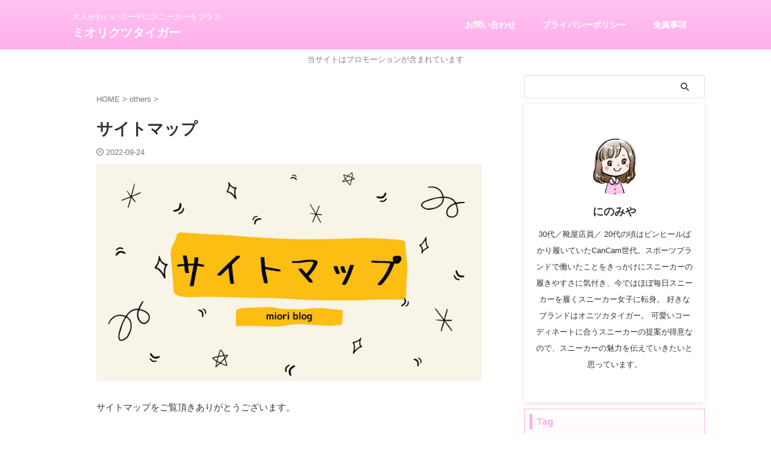

--- FILE ---
content_type: text/html; charset=UTF-8
request_url: https://miori92.com/sitemap/
body_size: 20555
content:

<!DOCTYPE html>
<!--[if lt IE 7]>
<html class="ie6" dir="ltr" lang="ja" prefix="og: https://ogp.me/ns#"> <![endif]-->
<!--[if IE 7]>
<html class="i7" dir="ltr" lang="ja" prefix="og: https://ogp.me/ns#"> <![endif]-->
<!--[if IE 8]>
<html class="ie" dir="ltr" lang="ja" prefix="og: https://ogp.me/ns#"> <![endif]-->
<!--[if gt IE 8]><!-->
<html dir="ltr" lang="ja" prefix="og: https://ogp.me/ns#" class="s-navi-search-overlay  toc-style-default">
	<!--<![endif]-->
	<head prefix="og: http://ogp.me/ns# fb: http://ogp.me/ns/fb# article: http://ogp.me/ns/article#">
		
	<!-- Global site tag (gtag.js) - Google Analytics -->
	<script async src="https://www.googletagmanager.com/gtag/js?id=UA-290637952"></script>
	<script>
	  window.dataLayer = window.dataLayer || [];
	  function gtag(){dataLayer.push(arguments);}
	  gtag('js', new Date());

	  gtag('config', 'UA-290637952');
	</script>
			<meta charset="UTF-8" >
		<meta name="viewport" content="width=device-width,initial-scale=1.0,user-scalable=no,viewport-fit=cover">
		<meta name="format-detection" content="telephone=no" >
		<meta name="referrer" content="no-referrer-when-downgrade"/>

		
		<link rel="alternate" type="application/rss+xml" title="ミオリクツタイガー RSS Feed" href="https://miori92.com/feed/" />
		<link rel="pingback" href="https://miori92.com/xmlrpc.php" >
		<!--[if lt IE 9]>
		<script src="https://miori92.com/wp-content/themes/affinger/js/html5shiv.js"></script>
		<![endif]-->
					<style>img:is([sizes="auto" i], [sizes^="auto," i]) { contain-intrinsic-size: 3000px 1500px }</style>
	
		<!-- All in One SEO 4.8.5 - aioseo.com -->
	<meta name="description" content="サイトマップをご覧頂きありがとうございます。 はじめに ミオリクツタイガー（https://mi" />
	<meta name="robots" content="max-image-preview:large" />
	<meta name="author" content="にのみや"/>
	<link rel="canonical" href="https://miori92.com/sitemap/" />
	<meta name="generator" content="All in One SEO (AIOSEO) 4.8.5" />

		<!-- Global site tag (gtag.js) - Google Analytics -->
<script async src="https://www.googletagmanager.com/gtag/js?id=G-FBQDYPQ2PE"></script>
<script>
 window.dataLayer = window.dataLayer || [];
 function gtag(){dataLayer.push(arguments);}
 gtag('js', new Date());

 gtag('config', 'G-FBQDYPQ2PE');
</script>
		<meta property="og:locale" content="ja_JP" />
		<meta property="og:site_name" content="ミオリクツタイガー - 大人かわいいコーデにスニーカーをプラス" />
		<meta property="og:type" content="article" />
		<meta property="og:title" content="サイトマップ - ミオリクツタイガー" />
		<meta property="og:description" content="サイトマップをご覧頂きありがとうございます。 はじめに ミオリクツタイガー（https://mi" />
		<meta property="og:url" content="https://miori92.com/sitemap/" />
		<meta property="article:published_time" content="2022-09-23T15:00:49+00:00" />
		<meta property="article:modified_time" content="2022-09-24T14:13:38+00:00" />
		<meta name="twitter:card" content="summary" />
		<meta name="twitter:title" content="サイトマップ - ミオリクツタイガー" />
		<meta name="twitter:description" content="サイトマップをご覧頂きありがとうございます。 はじめに ミオリクツタイガー（https://mi" />
		<meta name="twitter:creator" content="@miori_92" />
		<script type="application/ld+json" class="aioseo-schema">
			{"@context":"https:\/\/schema.org","@graph":[{"@type":"BlogPosting","@id":"https:\/\/miori92.com\/sitemap\/#blogposting","name":"\u30b5\u30a4\u30c8\u30de\u30c3\u30d7 - \u30df\u30aa\u30ea\u30af\u30c4\u30bf\u30a4\u30ac\u30fc","headline":"\u30b5\u30a4\u30c8\u30de\u30c3\u30d7","author":{"@id":"https:\/\/miori92.com\/author\/miori\/#author"},"publisher":{"@id":"https:\/\/miori92.com\/#person"},"image":{"@type":"ImageObject","url":"https:\/\/miori92.com\/wp-content\/uploads\/2022\/09\/\u30b5\u30a4\u30c8\u30de\u30c3\u30d7.jpg","width":1920,"height":1080,"caption":"\u30b5\u30a4\u30c8\u30de\u30c3\u30d7"},"datePublished":"2022-09-24T00:00:49+09:00","dateModified":"2022-09-24T23:13:38+09:00","inLanguage":"ja","mainEntityOfPage":{"@id":"https:\/\/miori92.com\/sitemap\/#webpage"},"isPartOf":{"@id":"https:\/\/miori92.com\/sitemap\/#webpage"},"articleSection":"others"},{"@type":"BreadcrumbList","@id":"https:\/\/miori92.com\/sitemap\/#breadcrumblist","itemListElement":[{"@type":"ListItem","@id":"https:\/\/miori92.com#listItem","position":1,"name":"\u30db\u30fc\u30e0","item":"https:\/\/miori92.com","nextItem":{"@type":"ListItem","@id":"https:\/\/miori92.com\/category\/others\/#listItem","name":"others"}},{"@type":"ListItem","@id":"https:\/\/miori92.com\/category\/others\/#listItem","position":2,"name":"others","item":"https:\/\/miori92.com\/category\/others\/","nextItem":{"@type":"ListItem","@id":"https:\/\/miori92.com\/sitemap\/#listItem","name":"\u30b5\u30a4\u30c8\u30de\u30c3\u30d7"},"previousItem":{"@type":"ListItem","@id":"https:\/\/miori92.com#listItem","name":"\u30db\u30fc\u30e0"}},{"@type":"ListItem","@id":"https:\/\/miori92.com\/sitemap\/#listItem","position":3,"name":"\u30b5\u30a4\u30c8\u30de\u30c3\u30d7","previousItem":{"@type":"ListItem","@id":"https:\/\/miori92.com\/category\/others\/#listItem","name":"others"}}]},{"@type":"Person","@id":"https:\/\/miori92.com\/#person","name":"\u306b\u306e\u307f\u3084","image":{"@type":"ImageObject","@id":"https:\/\/miori92.com\/sitemap\/#personImage","url":"https:\/\/secure.gravatar.com\/avatar\/6cde382f9fff84e3e4643f70319b883f9a15068c80faaefe5046fdde84890f5c?s=96&d=blank&r=g","width":96,"height":96,"caption":"\u306b\u306e\u307f\u3084"},"sameAs":["https:\/\/twitter.com\/miori_92"]},{"@type":"Person","@id":"https:\/\/miori92.com\/author\/miori\/#author","url":"https:\/\/miori92.com\/author\/miori\/","name":"\u306b\u306e\u307f\u3084","image":{"@type":"ImageObject","@id":"https:\/\/miori92.com\/sitemap\/#authorImage","url":"https:\/\/secure.gravatar.com\/avatar\/6cde382f9fff84e3e4643f70319b883f9a15068c80faaefe5046fdde84890f5c?s=96&d=blank&r=g","width":96,"height":96,"caption":"\u306b\u306e\u307f\u3084"},"sameAs":["https:\/\/twitter.com\/miori_92"]},{"@type":"WebPage","@id":"https:\/\/miori92.com\/sitemap\/#webpage","url":"https:\/\/miori92.com\/sitemap\/","name":"\u30b5\u30a4\u30c8\u30de\u30c3\u30d7 - \u30df\u30aa\u30ea\u30af\u30c4\u30bf\u30a4\u30ac\u30fc","description":"\u30b5\u30a4\u30c8\u30de\u30c3\u30d7\u3092\u3054\u89a7\u9802\u304d\u3042\u308a\u304c\u3068\u3046\u3054\u3056\u3044\u307e\u3059\u3002 \u306f\u3058\u3081\u306b \u30df\u30aa\u30ea\u30af\u30c4\u30bf\u30a4\u30ac\u30fc\uff08https:\/\/mi","inLanguage":"ja","isPartOf":{"@id":"https:\/\/miori92.com\/#website"},"breadcrumb":{"@id":"https:\/\/miori92.com\/sitemap\/#breadcrumblist"},"author":{"@id":"https:\/\/miori92.com\/author\/miori\/#author"},"creator":{"@id":"https:\/\/miori92.com\/author\/miori\/#author"},"image":{"@type":"ImageObject","url":"https:\/\/miori92.com\/wp-content\/uploads\/2022\/09\/\u30b5\u30a4\u30c8\u30de\u30c3\u30d7.jpg","@id":"https:\/\/miori92.com\/sitemap\/#mainImage","width":1920,"height":1080,"caption":"\u30b5\u30a4\u30c8\u30de\u30c3\u30d7"},"primaryImageOfPage":{"@id":"https:\/\/miori92.com\/sitemap\/#mainImage"},"datePublished":"2022-09-24T00:00:49+09:00","dateModified":"2022-09-24T23:13:38+09:00"},{"@type":"WebSite","@id":"https:\/\/miori92.com\/#website","url":"https:\/\/miori92.com\/","name":"miori blog","description":"\u5927\u4eba\u304b\u308f\u3044\u3044\u30b3\u30fc\u30c7\u306b\u30b9\u30cb\u30fc\u30ab\u30fc\u3092\u30d7\u30e9\u30b9","inLanguage":"ja","publisher":{"@id":"https:\/\/miori92.com\/#person"}}]}
		</script>
		<!-- All in One SEO -->

<title>サイトマップ - ミオリクツタイガー</title>
<link rel='dns-prefetch' href='//ajax.googleapis.com' />
<script type="text/javascript">
/* <![CDATA[ */
window._wpemojiSettings = {"baseUrl":"https:\/\/s.w.org\/images\/core\/emoji\/16.0.1\/72x72\/","ext":".png","svgUrl":"https:\/\/s.w.org\/images\/core\/emoji\/16.0.1\/svg\/","svgExt":".svg","source":{"concatemoji":"https:\/\/miori92.com\/wp-includes\/js\/wp-emoji-release.min.js?ver=6.8.2"}};
/*! This file is auto-generated */
!function(s,n){var o,i,e;function c(e){try{var t={supportTests:e,timestamp:(new Date).valueOf()};sessionStorage.setItem(o,JSON.stringify(t))}catch(e){}}function p(e,t,n){e.clearRect(0,0,e.canvas.width,e.canvas.height),e.fillText(t,0,0);var t=new Uint32Array(e.getImageData(0,0,e.canvas.width,e.canvas.height).data),a=(e.clearRect(0,0,e.canvas.width,e.canvas.height),e.fillText(n,0,0),new Uint32Array(e.getImageData(0,0,e.canvas.width,e.canvas.height).data));return t.every(function(e,t){return e===a[t]})}function u(e,t){e.clearRect(0,0,e.canvas.width,e.canvas.height),e.fillText(t,0,0);for(var n=e.getImageData(16,16,1,1),a=0;a<n.data.length;a++)if(0!==n.data[a])return!1;return!0}function f(e,t,n,a){switch(t){case"flag":return n(e,"\ud83c\udff3\ufe0f\u200d\u26a7\ufe0f","\ud83c\udff3\ufe0f\u200b\u26a7\ufe0f")?!1:!n(e,"\ud83c\udde8\ud83c\uddf6","\ud83c\udde8\u200b\ud83c\uddf6")&&!n(e,"\ud83c\udff4\udb40\udc67\udb40\udc62\udb40\udc65\udb40\udc6e\udb40\udc67\udb40\udc7f","\ud83c\udff4\u200b\udb40\udc67\u200b\udb40\udc62\u200b\udb40\udc65\u200b\udb40\udc6e\u200b\udb40\udc67\u200b\udb40\udc7f");case"emoji":return!a(e,"\ud83e\udedf")}return!1}function g(e,t,n,a){var r="undefined"!=typeof WorkerGlobalScope&&self instanceof WorkerGlobalScope?new OffscreenCanvas(300,150):s.createElement("canvas"),o=r.getContext("2d",{willReadFrequently:!0}),i=(o.textBaseline="top",o.font="600 32px Arial",{});return e.forEach(function(e){i[e]=t(o,e,n,a)}),i}function t(e){var t=s.createElement("script");t.src=e,t.defer=!0,s.head.appendChild(t)}"undefined"!=typeof Promise&&(o="wpEmojiSettingsSupports",i=["flag","emoji"],n.supports={everything:!0,everythingExceptFlag:!0},e=new Promise(function(e){s.addEventListener("DOMContentLoaded",e,{once:!0})}),new Promise(function(t){var n=function(){try{var e=JSON.parse(sessionStorage.getItem(o));if("object"==typeof e&&"number"==typeof e.timestamp&&(new Date).valueOf()<e.timestamp+604800&&"object"==typeof e.supportTests)return e.supportTests}catch(e){}return null}();if(!n){if("undefined"!=typeof Worker&&"undefined"!=typeof OffscreenCanvas&&"undefined"!=typeof URL&&URL.createObjectURL&&"undefined"!=typeof Blob)try{var e="postMessage("+g.toString()+"("+[JSON.stringify(i),f.toString(),p.toString(),u.toString()].join(",")+"));",a=new Blob([e],{type:"text/javascript"}),r=new Worker(URL.createObjectURL(a),{name:"wpTestEmojiSupports"});return void(r.onmessage=function(e){c(n=e.data),r.terminate(),t(n)})}catch(e){}c(n=g(i,f,p,u))}t(n)}).then(function(e){for(var t in e)n.supports[t]=e[t],n.supports.everything=n.supports.everything&&n.supports[t],"flag"!==t&&(n.supports.everythingExceptFlag=n.supports.everythingExceptFlag&&n.supports[t]);n.supports.everythingExceptFlag=n.supports.everythingExceptFlag&&!n.supports.flag,n.DOMReady=!1,n.readyCallback=function(){n.DOMReady=!0}}).then(function(){return e}).then(function(){var e;n.supports.everything||(n.readyCallback(),(e=n.source||{}).concatemoji?t(e.concatemoji):e.wpemoji&&e.twemoji&&(t(e.twemoji),t(e.wpemoji)))}))}((window,document),window._wpemojiSettings);
/* ]]> */
</script>
<style id='wp-emoji-styles-inline-css' type='text/css'>

	img.wp-smiley, img.emoji {
		display: inline !important;
		border: none !important;
		box-shadow: none !important;
		height: 1em !important;
		width: 1em !important;
		margin: 0 0.07em !important;
		vertical-align: -0.1em !important;
		background: none !important;
		padding: 0 !important;
	}
</style>
<link rel='stylesheet' id='wp-block-library-css' href='https://miori92.com/wp-includes/css/dist/block-library/style.min.css?ver=6.8.2' type='text/css' media='all' />
<style id='classic-theme-styles-inline-css' type='text/css'>
/*! This file is auto-generated */
.wp-block-button__link{color:#fff;background-color:#32373c;border-radius:9999px;box-shadow:none;text-decoration:none;padding:calc(.667em + 2px) calc(1.333em + 2px);font-size:1.125em}.wp-block-file__button{background:#32373c;color:#fff;text-decoration:none}
</style>
<style id='global-styles-inline-css' type='text/css'>
:root{--wp--preset--aspect-ratio--square: 1;--wp--preset--aspect-ratio--4-3: 4/3;--wp--preset--aspect-ratio--3-4: 3/4;--wp--preset--aspect-ratio--3-2: 3/2;--wp--preset--aspect-ratio--2-3: 2/3;--wp--preset--aspect-ratio--16-9: 16/9;--wp--preset--aspect-ratio--9-16: 9/16;--wp--preset--color--black: #000000;--wp--preset--color--cyan-bluish-gray: #abb8c3;--wp--preset--color--white: #ffffff;--wp--preset--color--pale-pink: #f78da7;--wp--preset--color--vivid-red: #cf2e2e;--wp--preset--color--luminous-vivid-orange: #ff6900;--wp--preset--color--luminous-vivid-amber: #fcb900;--wp--preset--color--light-green-cyan: #eefaff;--wp--preset--color--vivid-green-cyan: #00d084;--wp--preset--color--pale-cyan-blue: #8ed1fc;--wp--preset--color--vivid-cyan-blue: #0693e3;--wp--preset--color--vivid-purple: #9b51e0;--wp--preset--color--soft-red: #e92f3d;--wp--preset--color--light-grayish-red: #fdf0f2;--wp--preset--color--vivid-yellow: #ffc107;--wp--preset--color--very-pale-yellow: #fffde7;--wp--preset--color--very-light-gray: #fafafa;--wp--preset--color--very-dark-gray: #313131;--wp--preset--color--original-color-a: #4ecbfc;--wp--preset--color--original-color-b: #c7eefc;--wp--preset--color--original-color-c: #ff82b9;--wp--preset--color--original-color-d: #fff8fb;--wp--preset--gradient--vivid-cyan-blue-to-vivid-purple: linear-gradient(135deg,rgba(6,147,227,1) 0%,rgb(155,81,224) 100%);--wp--preset--gradient--light-green-cyan-to-vivid-green-cyan: linear-gradient(135deg,rgb(122,220,180) 0%,rgb(0,208,130) 100%);--wp--preset--gradient--luminous-vivid-amber-to-luminous-vivid-orange: linear-gradient(135deg,rgba(252,185,0,1) 0%,rgba(255,105,0,1) 100%);--wp--preset--gradient--luminous-vivid-orange-to-vivid-red: linear-gradient(135deg,rgba(255,105,0,1) 0%,rgb(207,46,46) 100%);--wp--preset--gradient--very-light-gray-to-cyan-bluish-gray: linear-gradient(135deg,rgb(238,238,238) 0%,rgb(169,184,195) 100%);--wp--preset--gradient--cool-to-warm-spectrum: linear-gradient(135deg,rgb(74,234,220) 0%,rgb(151,120,209) 20%,rgb(207,42,186) 40%,rgb(238,44,130) 60%,rgb(251,105,98) 80%,rgb(254,248,76) 100%);--wp--preset--gradient--blush-light-purple: linear-gradient(135deg,rgb(255,206,236) 0%,rgb(152,150,240) 100%);--wp--preset--gradient--blush-bordeaux: linear-gradient(135deg,rgb(254,205,165) 0%,rgb(254,45,45) 50%,rgb(107,0,62) 100%);--wp--preset--gradient--luminous-dusk: linear-gradient(135deg,rgb(255,203,112) 0%,rgb(199,81,192) 50%,rgb(65,88,208) 100%);--wp--preset--gradient--pale-ocean: linear-gradient(135deg,rgb(255,245,203) 0%,rgb(182,227,212) 50%,rgb(51,167,181) 100%);--wp--preset--gradient--electric-grass: linear-gradient(135deg,rgb(202,248,128) 0%,rgb(113,206,126) 100%);--wp--preset--gradient--midnight: linear-gradient(135deg,rgb(2,3,129) 0%,rgb(40,116,252) 100%);--wp--preset--font-size--small: .8em;--wp--preset--font-size--medium: 20px;--wp--preset--font-size--large: 1.5em;--wp--preset--font-size--x-large: 42px;--wp--preset--font-size--st-regular: 1em;--wp--preset--font-size--huge: 3em;--wp--preset--spacing--20: 0.44rem;--wp--preset--spacing--30: 0.67rem;--wp--preset--spacing--40: 1rem;--wp--preset--spacing--50: 1.5rem;--wp--preset--spacing--60: 2.25rem;--wp--preset--spacing--70: 3.38rem;--wp--preset--spacing--80: 5.06rem;--wp--preset--shadow--natural: 6px 6px 9px rgba(0, 0, 0, 0.2);--wp--preset--shadow--deep: 12px 12px 50px rgba(0, 0, 0, 0.4);--wp--preset--shadow--sharp: 6px 6px 0px rgba(0, 0, 0, 0.2);--wp--preset--shadow--outlined: 6px 6px 0px -3px rgba(255, 255, 255, 1), 6px 6px rgba(0, 0, 0, 1);--wp--preset--shadow--crisp: 6px 6px 0px rgba(0, 0, 0, 1);}:where(.is-layout-flex){gap: 0.5em;}:where(.is-layout-grid){gap: 0.5em;}body .is-layout-flex{display: flex;}.is-layout-flex{flex-wrap: wrap;align-items: center;}.is-layout-flex > :is(*, div){margin: 0;}body .is-layout-grid{display: grid;}.is-layout-grid > :is(*, div){margin: 0;}:where(.wp-block-columns.is-layout-flex){gap: 2em;}:where(.wp-block-columns.is-layout-grid){gap: 2em;}:where(.wp-block-post-template.is-layout-flex){gap: 1.25em;}:where(.wp-block-post-template.is-layout-grid){gap: 1.25em;}.has-black-color{color: var(--wp--preset--color--black) !important;}.has-cyan-bluish-gray-color{color: var(--wp--preset--color--cyan-bluish-gray) !important;}.has-white-color{color: var(--wp--preset--color--white) !important;}.has-pale-pink-color{color: var(--wp--preset--color--pale-pink) !important;}.has-vivid-red-color{color: var(--wp--preset--color--vivid-red) !important;}.has-luminous-vivid-orange-color{color: var(--wp--preset--color--luminous-vivid-orange) !important;}.has-luminous-vivid-amber-color{color: var(--wp--preset--color--luminous-vivid-amber) !important;}.has-light-green-cyan-color{color: var(--wp--preset--color--light-green-cyan) !important;}.has-vivid-green-cyan-color{color: var(--wp--preset--color--vivid-green-cyan) !important;}.has-pale-cyan-blue-color{color: var(--wp--preset--color--pale-cyan-blue) !important;}.has-vivid-cyan-blue-color{color: var(--wp--preset--color--vivid-cyan-blue) !important;}.has-vivid-purple-color{color: var(--wp--preset--color--vivid-purple) !important;}.has-black-background-color{background-color: var(--wp--preset--color--black) !important;}.has-cyan-bluish-gray-background-color{background-color: var(--wp--preset--color--cyan-bluish-gray) !important;}.has-white-background-color{background-color: var(--wp--preset--color--white) !important;}.has-pale-pink-background-color{background-color: var(--wp--preset--color--pale-pink) !important;}.has-vivid-red-background-color{background-color: var(--wp--preset--color--vivid-red) !important;}.has-luminous-vivid-orange-background-color{background-color: var(--wp--preset--color--luminous-vivid-orange) !important;}.has-luminous-vivid-amber-background-color{background-color: var(--wp--preset--color--luminous-vivid-amber) !important;}.has-light-green-cyan-background-color{background-color: var(--wp--preset--color--light-green-cyan) !important;}.has-vivid-green-cyan-background-color{background-color: var(--wp--preset--color--vivid-green-cyan) !important;}.has-pale-cyan-blue-background-color{background-color: var(--wp--preset--color--pale-cyan-blue) !important;}.has-vivid-cyan-blue-background-color{background-color: var(--wp--preset--color--vivid-cyan-blue) !important;}.has-vivid-purple-background-color{background-color: var(--wp--preset--color--vivid-purple) !important;}.has-black-border-color{border-color: var(--wp--preset--color--black) !important;}.has-cyan-bluish-gray-border-color{border-color: var(--wp--preset--color--cyan-bluish-gray) !important;}.has-white-border-color{border-color: var(--wp--preset--color--white) !important;}.has-pale-pink-border-color{border-color: var(--wp--preset--color--pale-pink) !important;}.has-vivid-red-border-color{border-color: var(--wp--preset--color--vivid-red) !important;}.has-luminous-vivid-orange-border-color{border-color: var(--wp--preset--color--luminous-vivid-orange) !important;}.has-luminous-vivid-amber-border-color{border-color: var(--wp--preset--color--luminous-vivid-amber) !important;}.has-light-green-cyan-border-color{border-color: var(--wp--preset--color--light-green-cyan) !important;}.has-vivid-green-cyan-border-color{border-color: var(--wp--preset--color--vivid-green-cyan) !important;}.has-pale-cyan-blue-border-color{border-color: var(--wp--preset--color--pale-cyan-blue) !important;}.has-vivid-cyan-blue-border-color{border-color: var(--wp--preset--color--vivid-cyan-blue) !important;}.has-vivid-purple-border-color{border-color: var(--wp--preset--color--vivid-purple) !important;}.has-vivid-cyan-blue-to-vivid-purple-gradient-background{background: var(--wp--preset--gradient--vivid-cyan-blue-to-vivid-purple) !important;}.has-light-green-cyan-to-vivid-green-cyan-gradient-background{background: var(--wp--preset--gradient--light-green-cyan-to-vivid-green-cyan) !important;}.has-luminous-vivid-amber-to-luminous-vivid-orange-gradient-background{background: var(--wp--preset--gradient--luminous-vivid-amber-to-luminous-vivid-orange) !important;}.has-luminous-vivid-orange-to-vivid-red-gradient-background{background: var(--wp--preset--gradient--luminous-vivid-orange-to-vivid-red) !important;}.has-very-light-gray-to-cyan-bluish-gray-gradient-background{background: var(--wp--preset--gradient--very-light-gray-to-cyan-bluish-gray) !important;}.has-cool-to-warm-spectrum-gradient-background{background: var(--wp--preset--gradient--cool-to-warm-spectrum) !important;}.has-blush-light-purple-gradient-background{background: var(--wp--preset--gradient--blush-light-purple) !important;}.has-blush-bordeaux-gradient-background{background: var(--wp--preset--gradient--blush-bordeaux) !important;}.has-luminous-dusk-gradient-background{background: var(--wp--preset--gradient--luminous-dusk) !important;}.has-pale-ocean-gradient-background{background: var(--wp--preset--gradient--pale-ocean) !important;}.has-electric-grass-gradient-background{background: var(--wp--preset--gradient--electric-grass) !important;}.has-midnight-gradient-background{background: var(--wp--preset--gradient--midnight) !important;}.has-small-font-size{font-size: var(--wp--preset--font-size--small) !important;}.has-medium-font-size{font-size: var(--wp--preset--font-size--medium) !important;}.has-large-font-size{font-size: var(--wp--preset--font-size--large) !important;}.has-x-large-font-size{font-size: var(--wp--preset--font-size--x-large) !important;}
:where(.wp-block-post-template.is-layout-flex){gap: 1.25em;}:where(.wp-block-post-template.is-layout-grid){gap: 1.25em;}
:where(.wp-block-columns.is-layout-flex){gap: 2em;}:where(.wp-block-columns.is-layout-grid){gap: 2em;}
:root :where(.wp-block-pullquote){font-size: 1.5em;line-height: 1.6;}
</style>
<link rel='stylesheet' id='contact-form-7-css' href='https://miori92.com/wp-content/plugins/contact-form-7/includes/css/styles.css?ver=6.1.1' type='text/css' media='all' />
<link rel='stylesheet' id='normalize-css' href='https://miori92.com/wp-content/themes/affinger/css/normalize.css?ver=1.5.9' type='text/css' media='all' />
<link rel='stylesheet' id='st_svg-css' href='https://miori92.com/wp-content/themes/affinger/st_svg/style.css?ver=6.8.2' type='text/css' media='all' />
<link rel='stylesheet' id='slick-css' href='https://miori92.com/wp-content/themes/affinger/vendor/slick/slick.css?ver=1.8.0' type='text/css' media='all' />
<link rel='stylesheet' id='slick-theme-css' href='https://miori92.com/wp-content/themes/affinger/vendor/slick/slick-theme.css?ver=1.8.0' type='text/css' media='all' />
<link rel='stylesheet' id='fonts-googleapis-custom-css' href='https://fonts.googleapis.com/css2?family=Lexend%3Awght%40700&#038;ver=6.8.2#038;display=swap' type='text/css' media='all' />
<link rel='stylesheet' id='style-css' href='https://miori92.com/wp-content/themes/affinger/style.css?ver=6.8.2' type='text/css' media='all' />
<link rel='stylesheet' id='single-css' href='https://miori92.com/wp-content/themes/affinger/st-rankcss.php' type='text/css' media='all' />
<link rel='stylesheet' id='st-themecss-css' href='https://miori92.com/wp-content/themes/affinger/st-themecss-loader.php?ver=6.8.2' type='text/css' media='all' />
<script type="text/javascript" src="//ajax.googleapis.com/ajax/libs/jquery/1.11.3/jquery.min.js?ver=1.11.3" id="jquery-js"></script>
<link rel="https://api.w.org/" href="https://miori92.com/wp-json/" /><link rel="alternate" title="JSON" type="application/json" href="https://miori92.com/wp-json/wp/v2/posts/158" /><link rel='shortlink' href='https://miori92.com/?p=158' />
<link rel="alternate" title="oEmbed (JSON)" type="application/json+oembed" href="https://miori92.com/wp-json/oembed/1.0/embed?url=https%3A%2F%2Fmiori92.com%2Fsitemap%2F" />
<link rel="alternate" title="oEmbed (XML)" type="text/xml+oembed" href="https://miori92.com/wp-json/oembed/1.0/embed?url=https%3A%2F%2Fmiori92.com%2Fsitemap%2F&#038;format=xml" />
<meta name="robots" content="index, follow" />
<meta name="thumbnail" content="https://miori92.com/wp-content/uploads/2022/09/サイトマップ.jpg">
<meta name="google-site-verification" content="RfYPJDsKJgr1wHlKpnBnhoD-AT-tOqjf0pIhfDIwixA" />
<link rel="canonical" href="https://miori92.com/sitemap/" />
<link rel="icon" href="https://miori92.com/wp-content/uploads/2023/05/cropped-ファビコン-32x32.png" sizes="32x32" />
<link rel="icon" href="https://miori92.com/wp-content/uploads/2023/05/cropped-ファビコン-192x192.png" sizes="192x192" />
<link rel="apple-touch-icon" href="https://miori92.com/wp-content/uploads/2023/05/cropped-ファビコン-180x180.png" />
<meta name="msapplication-TileImage" content="https://miori92.com/wp-content/uploads/2023/05/cropped-ファビコン-270x270.png" />
		
<!-- OGP -->

<meta property="og:type" content="article">
<meta property="og:title" content="サイトマップ">
<meta property="og:url" content="https://miori92.com/sitemap/">
<meta property="og:description" content="サイトマップをご覧頂きありがとうございます。 &nbsp; はじめに ミオリクツタイガー（https://miori92.com/）は、スニーカーが大好きな、にのみやが運営するサイトです。 最近は女性">
<meta property="og:site_name" content="ミオリクツタイガー">
<meta property="og:image" content="https://miori92.com/wp-content/uploads/2022/09/サイトマップ.jpg">


	<meta property="article:published_time" content="2022-09-24T00:00:49+09:00" />
		<meta property="article:author" content="にのみや" />

<!-- /OGP -->
			
			<script>
			(function (window, document, $, undefined) {
				'use strict';

				function transparentize(selector) {
					var scrollTop = $(window).scrollTop();
					var windowHeight = $(window).height();

					$(selector).each(function () {
						var $img = $(this);
						var imgTop = $img.offset().top;

						if (imgTop >= scrollTop + windowHeight) {
							$img.css("opacity", "0");
						}
					});
				}

				function fadeIn(selector) {
					var scrollTop = $(window).scrollTop();
					var windowHeight = $(window).height();

					$(selector).each(function () {
						var $img = $(this);
						var imgTop = $img.offset().top;

						if (scrollTop > imgTop - windowHeight + 100) {
							$img.animate({
								"opacity": "1"
							}, 1000);
						}
					});
				}

				$(function () {
					var timer;
					var selector = 'img';
					var onEvent = fadeIn.bind(null, selector);

					transparentize(selector);

					$(window).on('orientationchange resize', function () {
						if (timer) {
							clearTimeout(timer);
						}

						timer = setTimeout(onEvent, 100);
					});

					$(window).scroll(onEvent);
				});
			}(window, window.document, jQuery));
		</script>
	


<script>
	(function (window, document, $, undefined) {
		'use strict';

		var SlideBox = (function () {
			/**
			 * @param $element
			 *
			 * @constructor
			 */
			function SlideBox($element) {
				this._$element = $element;
			}

			SlideBox.prototype.$content = function () {
				return this._$element.find('[data-st-slidebox-content]');
			};

			SlideBox.prototype.$toggle = function () {
				return this._$element.find('[data-st-slidebox-toggle]');
			};

			SlideBox.prototype.$icon = function () {
				return this._$element.find('[data-st-slidebox-icon]');
			};

			SlideBox.prototype.$text = function () {
				return this._$element.find('[data-st-slidebox-text]');
			};

			SlideBox.prototype.is_expanded = function () {
				return !!(this._$element.filter('[data-st-slidebox-expanded="true"]').length);
			};

			SlideBox.prototype.expand = function () {
				var self = this;

				this.$content().slideDown()
					.promise()
					.then(function () {
						var $icon = self.$icon();
						var $text = self.$text();

						$icon.removeClass($icon.attr('data-st-slidebox-icon-collapsed'))
							.addClass($icon.attr('data-st-slidebox-icon-expanded'))

						$text.text($text.attr('data-st-slidebox-text-expanded'))

						self._$element.removeClass('is-collapsed')
							.addClass('is-expanded');

						self._$element.attr('data-st-slidebox-expanded', 'true');
					});
			};

			SlideBox.prototype.collapse = function () {
				var self = this;

				this.$content().slideUp()
					.promise()
					.then(function () {
						var $icon = self.$icon();
						var $text = self.$text();

						$icon.removeClass($icon.attr('data-st-slidebox-icon-expanded'))
							.addClass($icon.attr('data-st-slidebox-icon-collapsed'))

						$text.text($text.attr('data-st-slidebox-text-collapsed'))

						self._$element.removeClass('is-expanded')
							.addClass('is-collapsed');

						self._$element.attr('data-st-slidebox-expanded', 'false');
					});
			};

			SlideBox.prototype.toggle = function () {
				if (this.is_expanded()) {
					this.collapse();
				} else {
					this.expand();
				}
			};

			SlideBox.prototype.add_event_listeners = function () {
				var self = this;

				this.$toggle().on('click', function (event) {
					self.toggle();
				});
			};

			SlideBox.prototype.initialize = function () {
				this.add_event_listeners();
			};

			return SlideBox;
		}());

		function on_ready() {
			var slideBoxes = [];

			$('[data-st-slidebox]').each(function () {
				var $element = $(this);
				var slideBox = new SlideBox($element);

				slideBoxes.push(slideBox);

				slideBox.initialize();
			});

			return slideBoxes;
		}

		$(on_ready);
	}(window, window.document, jQuery));
</script>

	<script>
		(function (window, document, $, undefined) {
			'use strict';

			$(function(){
			$('.post h2:not([class^="is-style-st-heading-custom-"]):not([class*=" is-style-st-heading-custom-"]):not(.st-css-no2) , .h2modoki').wrapInner('<span class="st-dash-design"></span>');
			})
		}(window, window.document, jQuery));
	</script>

<script>
	(function (window, document, $, undefined) {
		'use strict';

		$(function(){
			/* 第一階層のみの目次にクラスを挿入 */
			$("#toc_container:not(:has(ul ul))").addClass("only-toc");
			/* アコーディオンメニュー内のカテゴリーにクラス追加 */
			$(".st-ac-box ul:has(.cat-item)").each(function(){
				$(this).addClass("st-ac-cat");
			});
		});
	}(window, window.document, jQuery));
</script>

<script>
	(function (window, document, $, undefined) {
		'use strict';

		$(function(){
									$('.st-star').parent('.rankh4').css('padding-bottom','5px'); // スターがある場合のランキング見出し調整
		});
	}(window, window.document, jQuery));
</script>



	<script>
		(function (window, document, $, undefined) {
			'use strict';

			$(function() {
				$('.is-style-st-paragraph-kaiwa').wrapInner('<span class="st-paragraph-kaiwa-text">');
			});
		}(window, window.document, jQuery));
	</script>

	<script>
		(function (window, document, $, undefined) {
			'use strict';

			$(function() {
				$('.is-style-st-paragraph-kaiwa-b').wrapInner('<span class="st-paragraph-kaiwa-text">');
			});
		}(window, window.document, jQuery));
	</script>

<script>
	/* Gutenbergスタイルを調整 */
	(function (window, document, $, undefined) {
		'use strict';

		$(function() {
			$( '[class^="is-style-st-paragraph-"],[class*=" is-style-st-paragraph-"]' ).wrapInner( '<span class="st-noflex"></span>' );
		});
	}(window, window.document, jQuery));
</script>




			</head>
	<body class="wp-singular post-template-default single single-post postid-158 single-format-standard wp-theme-affinger single-cat-1 not-front-page" >				<div id="st-ami">
				<div id="wrapper" class="" ontouchstart="">
				<div id="wrapper-in">

					

<header id="">
	<div id="header-full">
		<div id="headbox-bg">
			<div id="headbox">

					<nav id="s-navi" class="pcnone" data-st-nav data-st-nav-type="normal">
		<dl class="acordion is-active" data-st-nav-primary>
			<dt class="trigger">
				<p class="acordion_button"><span class="op op-menu"><i class="st-fa st-svg-menu_thin"></i></span></p>

									<p class="acordion_button acordion_button_search"><span class="op op-search"><i class="st-fa st-svg-search_s op-search-close_thin"></i></span></p>
				
									<div id="st-mobile-logo"></div>
				
				<!-- 追加メニュー -->
				
				<!-- 追加メニュー2 -->
				
			</dt>

			<dd class="acordion_tree">
				<div class="acordion_tree_content">

					
					<div class="menu"><ul>
<li class="page_item page-item-706"><a href="https://miori92.com/mail/"><span class="menu-item-label">お問い合わせ</span></a></li>
<li class="page_item page-item-321"><a href="https://miori92.com/privacypolicy/"><span class="menu-item-label">プライバシーポリシー</span></a></li>
<li class="page_item page-item-326"><a href="https://miori92.com/responsibility/"><span class="menu-item-label">免責事項</span></a></li>
</ul></div>

					<div class="clear"></div>

											<div class="st-ac-box st-ac-box-bottom">
							
		<div id="st_custom_html_widget-12" class="widget_text st-widgets-box ac-widgets-bottom widget_st_custom_html_widget">
		
		<div class="textwidget custom-html-widget">
			<a rel="nofollow" href="https://affinger-demo.com/skin0/sampleguide/#widgets" class="damywidgets"><div style="display:flex;justify-content:center;align-items:center;border:5px solid #ffd8e9;color:#ff9bc6;background:#fff8fb;font-weight:bold;width:100%;height:100px;padding:20px;box-sizing:border-box;text-align:center">スライドメニュー内下ウィジェット
	</div></a>		</div>

		</div>
								</div>
					
				</div>
			</dd>

							<dd class="acordion_search">
					<div class="acordion_search_content">
													<div id="search" class="search-custom-d">
	<form method="get" id="searchform" action="https://miori92.com/">
		<label class="hidden" for="s">
					</label>
		<input type="text" placeholder="" value="" name="s" id="s" />
		<input type="submit" value="&#xf002;" class="st-fa" id="searchsubmit" />
	</form>
</div>
<!-- /stinger -->
											</div>
				</dd>
					</dl>

					</nav>

									<div id="header-l">
						
						<div id="st-text-logo">
							
    
		
			<!-- キャプション -->
			
				          		 	 <p class="descr sitenametop">
           		     	大人かわいいコーデにスニーカーをプラス           			 </p>
				
			
			<!-- ロゴ又はブログ名 -->
			          		  <p class="sitename"><a href="https://miori92.com/">
              		                  		    ミオリクツタイガー               		           		  </a></p>
        				<!-- ロゴ又はブログ名ここまで -->

		
	
						</div>
					</div><!-- /#header-l -->
				
				<div id="header-r" class="smanone">
						
	<div class="footermenust st-menu-side"><ul>
<li class="page_item page-item-706"><a href="https://miori92.com/mail/">お問い合わせ</a></li>
<li class="page_item page-item-321"><a href="https://miori92.com/privacypolicy/">プライバシーポリシー</a></li>
<li class="page_item page-item-326"><a href="https://miori92.com/responsibility/">免責事項</a></li>
</ul></div>
				</div><!-- /#header-r -->

			</div><!-- /#headbox -->
		</div><!-- /#headbox-bg clearfix -->

		
					<div id="st-header-top-widgets-box">
				<div class="st-content-width">
					
		<div id="st_custom_html_widget-8" class="widget_text top-content widget_st_custom_html_widget">
		
		<div class="textwidget custom-html-widget">
			<font size=2><font color=gray>当サイトはプロモーションが含まれています</font></font>		</div>

		</div>
						</div>
			</div>
		
					<div id="st-mobile-link-design">
					
	<div class="footermenust st-menu-side"><ul>
<li class="page_item page-item-706"><a href="https://miori92.com/mail/">お問い合わせ</a></li>
<li class="page_item page-item-321"><a href="https://miori92.com/privacypolicy/">プライバシーポリシー</a></li>
<li class="page_item page-item-326"><a href="https://miori92.com/responsibility/">免責事項</a></li>
</ul></div>
			</div>
		
		
			

			<div id="gazou-wide">
												<div id="st-headerbox">
						<div id="st-header">
						</div>
					</div>
									</div>
		
	</div><!-- #header-full -->

	





</header>

					<div id="content-w">

						
						
	
			<div id="st-header-post-under-box" class="st-header-post-no-data "
		     style="">
			<div class="st-dark-cover">
							</div>
		</div>
	
<div id="content" class="clearfix">
	<div id="contentInner">
		<main>
			<article>
									<div id="post-158" class="st-post post-158 post type-post status-publish format-standard has-post-thumbnail hentry category-others">
				
					
					
					
					<!--ぱんくず -->
											<div
							id="breadcrumb">
							<ol itemscope itemtype="http://schema.org/BreadcrumbList">
								<li itemprop="itemListElement" itemscope itemtype="http://schema.org/ListItem">
									<a href="https://miori92.com" itemprop="item">
										<span itemprop="name">HOME</span>
									</a>
									&gt;
									<meta itemprop="position" content="1"/>
								</li>

								
																	<li itemprop="itemListElement" itemscope itemtype="http://schema.org/ListItem">
										<a href="https://miori92.com/category/others/" itemprop="item">
											<span
												itemprop="name">others</span>
										</a>
										&gt;
										<meta itemprop="position" content="2"/>
									</li>
																								</ol>

													</div>
										<!--/ ぱんくず -->

					<!--ループ開始 -->
															
																									<p class="st-catgroup">
																<a href="https://miori92.com/category/others/" title="View all posts in others" rel="category tag"><span class="catname st-catid1">others</span></a>							</p>
						
						<h1 class="entry-title">サイトマップ</h1>

						
	<div class="blogbox ">
		<p><span class="kdate">
								<i class="st-fa st-svg-clock-o"></i><time class="updated" datetime="2022-09-24T00:00:49+0900">2022-09-24</time>
						</span></p>
	</div>
					
					
					
					<div class="mainbox">
						<div id="nocopy" ><!-- コピー禁止エリアここから -->
																<div class=" st-eyecatch-under">

					<img width="1920" height="1080" src="https://miori92.com/wp-content/uploads/2022/09/サイトマップ.jpg" class="attachment-full size-full wp-post-image" alt="サイトマップ" decoding="async" fetchpriority="high" srcset="https://miori92.com/wp-content/uploads/2022/09/サイトマップ.jpg 1920w, https://miori92.com/wp-content/uploads/2022/09/サイトマップ-500x281.jpg 500w, https://miori92.com/wp-content/uploads/2022/09/サイトマップ-800x450.jpg 800w, https://miori92.com/wp-content/uploads/2022/09/サイトマップ-300x169.jpg 300w, https://miori92.com/wp-content/uploads/2022/09/サイトマップ-768x432.jpg 768w, https://miori92.com/wp-content/uploads/2022/09/サイトマップ-1536x864.jpg 1536w, https://miori92.com/wp-content/uploads/2022/09/サイトマップ-120x68.jpg 120w, https://miori92.com/wp-content/uploads/2022/09/サイトマップ-160x90.jpg 160w, https://miori92.com/wp-content/uploads/2022/09/サイトマップ-320x180.jpg 320w" sizes="(max-width: 1920px) 100vw, 1920px" />
		
	</div>
							
							
							
							<div class="entry-content">
								<p>サイトマップをご覧頂きありがとうございます。</p>
<p>&nbsp;</p>
<h2>はじめに</h2>
<p>ミオリクツタイガー（https://miori92.com/）は、<strong>スニーカーが大好きな、にのみやが運営するサイト</strong>です。</p>
<p>最近は女性もコーディネートしやすい可愛いスニーカーが多く販売されています。<br />
ワンピースやスカートにスニーカーを合わせるコーディネートが好きなので、その魅力を伝えたいと思い、サイトを立ち上げました。</p>
<p>微力ながらわたしの知識が皆様の役に立てばいいなと思い、全ての記事をにのみや本人が執筆しております。</p>
<p>&nbsp;</p>
<p><a href="https://miori92.com/privacypolicy/">プライバシーポリシー</a>　／　<a href="https://miori92.com/responsibility/">免責事項</a></p>
<p>当サイトはアフィリエイト広告が含まれています。</p>
<p>&nbsp;</p>
<p>&nbsp;</p>
<h2>わたしのこと</h2>
<p><span class="marker-under">にのみや（HN）</span></p>
<p><span class="marker-under">30代／靴屋店員</span></p>
<p>&nbsp;</p>
<p><strong>エビちゃん・もえちゃんに憧れたCanCam世代。</strong><br />
20代の頃はピンヒールがかっこいいと思い、毎日パンプスやブーツを履いていました。<br />
足が痛くても「オシャレは我慢」だと言い聞かせ、通勤もプライベートも毎日ピンヒール。</p>
<p>30歳のとき、知人の紹介によりスポーツブランドにてショップ店員として勤務開始。<br />
<span class="bold">2年間の勤務を経て、スニーカーによって用途や履き心地が違うことを知りました。<br />
</span>また、一日中立ちっぱなしでも足が痛くならず、スニーカーの魅力に気付いたのです。</p>
<p><strong>現在は別のスニーカーショップでフルタイム勤務、6年目。</strong><br />
<span class="bold">接客を楽しみながら、お客様にスニーカーの魅力を伝える毎日を送っています。<br />
</span>スニーカーに合うコーディネートの提案も得意です。</p>
<p><strong>今ではほとんど毎日スニーカーを履くスニーカー女子に転身。<br />
</strong>好きなブランドはオニツカタイガー。</p>
<ul>
<li>ワンピースなど可愛い洋服とコーディネートしやすいところが好き</li>
<li>一日歩いても足が痛くなりにくいところが好き</li>
<li>人とかぶりにくくおしゃれに見えて好き</li>
</ul>
<p>オニツカタイガーの靴を20足以上持っている、オニツカタイガーマニアです。</p>
<p>&nbsp;</p>
<p>スニーカーの知識を生かし、他のサイト様の記事を執筆・写真提供もしています。</p>
<p>&nbsp;</p>
<h2>商品提供について</h2>
<p>各企業様から商品の提供は受けておりません。<br />
にのみや本人が購入した商品を紹介しています。</p>
<p>商品の提供を受けて紹介する場合、その旨を記載いたします。</p>
<p>&nbsp;</p>
<p>&nbsp;</p>
<p>&nbsp;</p>
<p>令和7年9月18日更新</p>
<p>&nbsp;</p>
<p>&nbsp;</p>
							</div>
						</div><!-- コピー禁止エリアここまで -->

												
					<div class="adbox">
				
							
	
									<div style="padding-top:10px;">
						
		
	
					</div>
							</div>
			

						
					</div><!-- .mainboxここまで -->

																
					
					
	
	<div class="sns st-sns-singular">
	<ul class="clearfix">
					<!--ツイートボタン-->
			<li class="twitter">
			<a rel="nofollow" onclick="window.open('//twitter.com/intent/tweet?url=https%3A%2F%2Fmiori92.com%2Fsitemap%2F&text=%E3%82%B5%E3%82%A4%E3%83%88%E3%83%9E%E3%83%83%E3%83%97&tw_p=tweetbutton', '', 'width=500,height=450'); return false;" title="twitter"><i class="st-fa st-svg-twitter"></i><span class="snstext " >Post</span></a>
			</li>
		
					<!--シェアボタン-->
			<li class="facebook">
			<a href="//www.facebook.com/sharer.php?src=bm&u=https%3A%2F%2Fmiori92.com%2Fsitemap%2F&t=%E3%82%B5%E3%82%A4%E3%83%88%E3%83%9E%E3%83%83%E3%83%97" target="_blank" rel="nofollow noopener" title="facebook"><i class="st-fa st-svg-facebook"></i><span class="snstext " >Share</span>
			</a>
			</li>
		
					<!--ポケットボタン-->
			<li class="pocket">
			<a rel="nofollow" onclick="window.open('//getpocket.com/edit?url=https%3A%2F%2Fmiori92.com%2Fsitemap%2F&title=%E3%82%B5%E3%82%A4%E3%83%88%E3%83%9E%E3%83%83%E3%83%97', '', 'width=500,height=350'); return false;" title="pocket"><i class="st-fa st-svg-get-pocket"></i><span class="snstext " >Pocket</span></a></li>
		
					<!--はてブボタン-->
			<li class="hatebu">
				<a href="//b.hatena.ne.jp/entry/https://miori92.com/sitemap/" class="hatena-bookmark-button" data-hatena-bookmark-layout="simple" title="サイトマップ" rel="nofollow" title="hatenabookmark"><i class="st-fa st-svg-hateb"></i><span class="snstext " >Hatena</span>
				</a><script type="text/javascript" src="//b.st-hatena.com/js/bookmark_button.js" charset="utf-8" async="async"></script>

			</li>
		
		
					<!--LINEボタン-->
			<li class="line">
			<a href="//line.me/R/msg/text/?%E3%82%B5%E3%82%A4%E3%83%88%E3%83%9E%E3%83%83%E3%83%97%0Ahttps%3A%2F%2Fmiori92.com%2Fsitemap%2F" target="_blank" rel="nofollow noopener" title="line"><i class="st-fa st-svg-line" aria-hidden="true"></i><span class="snstext" >LINE</span></a>
			</li>
		
		
					<!--URLコピーボタン-->
			<li class="share-copy">
			<a href="#" rel="nofollow" data-st-copy-text="サイトマップ / https://miori92.com/sitemap/" title="urlcopy"><i class="st-fa st-svg-clipboard"></i><span class="snstext" >URLコピー</span></a>
			</li>
		
	</ul>

	</div>

											
<div class="kanren pop-box ">
					<p class="p-entry-t"><span class="p-entry">PickUp</span></p>
	
	
						
			
				
				<dl class="clearfix">
					<dt class="poprank">
						<a href="https://miori92.com/mexico66_sd_different/">
							
																	<img width="300" height="169" src="https://miori92.com/wp-content/uploads/2022/12/メキシコ66-メキシコ66SD-メキシコ66SDPF-300x169.jpg" class="attachment-thumbnail size-thumbnail wp-post-image" alt="メキシコ66,SD,SDPF" decoding="async" srcset="https://miori92.com/wp-content/uploads/2022/12/メキシコ66-メキシコ66SD-メキシコ66SDPF-300x169.jpg 300w, https://miori92.com/wp-content/uploads/2022/12/メキシコ66-メキシコ66SD-メキシコ66SDPF-500x281.jpg 500w, https://miori92.com/wp-content/uploads/2022/12/メキシコ66-メキシコ66SD-メキシコ66SDPF-800x450.jpg 800w, https://miori92.com/wp-content/uploads/2022/12/メキシコ66-メキシコ66SD-メキシコ66SDPF-768x432.jpg 768w, https://miori92.com/wp-content/uploads/2022/12/メキシコ66-メキシコ66SD-メキシコ66SDPF-1536x864.jpg 1536w, https://miori92.com/wp-content/uploads/2022/12/メキシコ66-メキシコ66SD-メキシコ66SDPF-120x68.jpg 120w, https://miori92.com/wp-content/uploads/2022/12/メキシコ66-メキシコ66SD-メキシコ66SDPF-160x90.jpg 160w, https://miori92.com/wp-content/uploads/2022/12/メキシコ66-メキシコ66SD-メキシコ66SDPF-320x180.jpg 320w, https://miori92.com/wp-content/uploads/2022/12/メキシコ66-メキシコ66SD-メキシコ66SDPF.jpg 1920w" sizes="(max-width: 300px) 100vw, 300px" />								
													</a>

													<span class="poprank-no">1</span>
											</dt>
					<dd>
						<h5 class="popular-t"><a href="https://miori92.com/mexico66_sd_different/">メキシコ66／メキシコ66SD／メキシコ66SDPFの違いとは？選び方を解説</a></h5>

						
	<div class="smanone st-excerpt">
		<p>オニツカタイガーの定番スニーカー、メキシコ66。 オンラインストアを見ると、「メキシコ66」「メキシコ66SD」「メキシコ66SDPF」との商品ラインナップが並んでいます。 似たように見えるスニーカー ... </p>
	</div>
					</dd>
				</dl>

															
			
				
				<dl class="clearfix">
					<dt class="poprank">
						<a href="https://miori92.com/mexco66_size/">
							
																	<img width="300" height="169" src="https://miori92.com/wp-content/uploads/2023/01/メキシコ66は-女性も履ける？-300x169.jpg" class="attachment-thumbnail size-thumbnail wp-post-image" alt="メキシコ66は女性も履ける？" decoding="async" srcset="https://miori92.com/wp-content/uploads/2023/01/メキシコ66は-女性も履ける？-300x169.jpg 300w, https://miori92.com/wp-content/uploads/2023/01/メキシコ66は-女性も履ける？-500x281.jpg 500w, https://miori92.com/wp-content/uploads/2023/01/メキシコ66は-女性も履ける？-800x450.jpg 800w, https://miori92.com/wp-content/uploads/2023/01/メキシコ66は-女性も履ける？-768x432.jpg 768w, https://miori92.com/wp-content/uploads/2023/01/メキシコ66は-女性も履ける？-1536x864.jpg 1536w, https://miori92.com/wp-content/uploads/2023/01/メキシコ66は-女性も履ける？-120x68.jpg 120w, https://miori92.com/wp-content/uploads/2023/01/メキシコ66は-女性も履ける？-160x90.jpg 160w, https://miori92.com/wp-content/uploads/2023/01/メキシコ66は-女性も履ける？-320x180.jpg 320w, https://miori92.com/wp-content/uploads/2023/01/メキシコ66は-女性も履ける？.jpg 1920w" sizes="(max-width: 300px) 100vw, 300px" />								
													</a>

													<span class="poprank-no">2</span>
											</dt>
					<dd>
						<h5 class="popular-t"><a href="https://miori92.com/mexco66_size/">オニツカタイガーのメキシコ66は女性も履ける？サイズ感を靴屋店員が解説</a></h5>

						
	<div class="smanone st-excerpt">
		<p>オニツカタイガーの定番スニーカー、メキシコ66。 レトロな見た目が個性的で、今っぽいコーディネートとも合います。 丸いシルエットが可愛さを演出してくれるので、女性も履きやすいスニーカーです。 女性がメ ... </p>
	</div>
					</dd>
				</dl>

															
			
				
				<dl class="clearfix">
					<dt class="poprank">
						<a href="https://miori92.com/delecity_size/">
							
																	<img width="300" height="169" src="https://miori92.com/wp-content/uploads/2022/11/DELECITY-300x169.jpg" class="attachment-thumbnail size-thumbnail wp-post-image" alt="DELECITY" decoding="async" srcset="https://miori92.com/wp-content/uploads/2022/11/DELECITY-300x169.jpg 300w, https://miori92.com/wp-content/uploads/2022/11/DELECITY-500x281.jpg 500w, https://miori92.com/wp-content/uploads/2022/11/DELECITY-800x450.jpg 800w, https://miori92.com/wp-content/uploads/2022/11/DELECITY-768x432.jpg 768w, https://miori92.com/wp-content/uploads/2022/11/DELECITY-1536x864.jpg 1536w, https://miori92.com/wp-content/uploads/2022/11/DELECITY-120x68.jpg 120w, https://miori92.com/wp-content/uploads/2022/11/DELECITY-160x90.jpg 160w, https://miori92.com/wp-content/uploads/2022/11/DELECITY-320x180.jpg 320w, https://miori92.com/wp-content/uploads/2022/11/DELECITY.jpg 1920w" sizes="(max-width: 300px) 100vw, 300px" />								
													</a>

													<span class="poprank-no">3</span>
											</dt>
					<dd>
						<h5 class="popular-t"><a href="https://miori92.com/delecity_size/">デレシティのサイズ感は？履きやすいって本当？靴屋店員がコーデを紹介</a></h5>

						
	<div class="smanone st-excerpt">
		<p>オニツカタイガーの人気スニーカー、「DELECITY（デレシティ）」。 ぽってりとしたフォルムに特徴的なソール、流行の厚底スニーカーです。 芸能人でも履いている方が多く、インスタグラムの投稿でもよく見 ... </p>
	</div>
					</dd>
				</dl>

															
			
				
				<dl class="clearfix">
					<dt class="poprank">
						<a href="https://miori92.com/ladies_onitsuka/">
							
																	<img width="300" height="169" src="https://miori92.com/wp-content/uploads/2023/01/女性におすすめオニツカ♡-300x169.jpg" class="attachment-thumbnail size-thumbnail wp-post-image" alt="女性におすすめのオニツカ" decoding="async" srcset="https://miori92.com/wp-content/uploads/2023/01/女性におすすめオニツカ♡-300x169.jpg 300w, https://miori92.com/wp-content/uploads/2023/01/女性におすすめオニツカ♡-500x281.jpg 500w, https://miori92.com/wp-content/uploads/2023/01/女性におすすめオニツカ♡-800x450.jpg 800w, https://miori92.com/wp-content/uploads/2023/01/女性におすすめオニツカ♡-768x432.jpg 768w, https://miori92.com/wp-content/uploads/2023/01/女性におすすめオニツカ♡-1536x864.jpg 1536w, https://miori92.com/wp-content/uploads/2023/01/女性におすすめオニツカ♡-120x68.jpg 120w, https://miori92.com/wp-content/uploads/2023/01/女性におすすめオニツカ♡-160x90.jpg 160w, https://miori92.com/wp-content/uploads/2023/01/女性におすすめオニツカ♡-320x180.jpg 320w, https://miori92.com/wp-content/uploads/2023/01/女性におすすめオニツカ♡.jpg 1920w" sizes="(max-width: 300px) 100vw, 300px" />								
													</a>

													<span class="poprank-no">4</span>
											</dt>
					<dd>
						<h5 class="popular-t"><a href="https://miori92.com/ladies_onitsuka/">女性におすすめのオニツカタイガーのスニーカー8選！靴屋店員が紹介</a></h5>

						
	<div class="smanone st-excerpt">
		<p>最近インスタグラムでよく投稿を見かけるオニツカタイガーのスニーカー。 1949年に創業し歴史あるブランドですが、最近は個性的でファッション性があるスニーカーが多く、人気を集めています。 「オニツカタイ ... </p>
	</div>
					</dd>
				</dl>

															
			
				
				<dl class="clearfix">
					<dt class="poprank">
						<a href="https://miori92.com/onitsuka_outlet/">
							
																	<img width="300" height="169" src="https://miori92.com/wp-content/uploads/2023/03/オニツカタイガー-アウトレット店の-品揃えは？-300x169.jpg" class="attachment-thumbnail size-thumbnail wp-post-image" alt="アウトレット店の品揃えは？" decoding="async" srcset="https://miori92.com/wp-content/uploads/2023/03/オニツカタイガー-アウトレット店の-品揃えは？-300x169.jpg 300w, https://miori92.com/wp-content/uploads/2023/03/オニツカタイガー-アウトレット店の-品揃えは？-500x281.jpg 500w, https://miori92.com/wp-content/uploads/2023/03/オニツカタイガー-アウトレット店の-品揃えは？-800x450.jpg 800w, https://miori92.com/wp-content/uploads/2023/03/オニツカタイガー-アウトレット店の-品揃えは？-768x432.jpg 768w, https://miori92.com/wp-content/uploads/2023/03/オニツカタイガー-アウトレット店の-品揃えは？-1536x864.jpg 1536w, https://miori92.com/wp-content/uploads/2023/03/オニツカタイガー-アウトレット店の-品揃えは？.jpg 1920w" sizes="(max-width: 300px) 100vw, 300px" />								
													</a>

													<span class="poprank-no">5</span>
											</dt>
					<dd>
						<h5 class="popular-t"><a href="https://miori92.com/onitsuka_outlet/">オニツカタイガーアウトレットの品揃えは？どれくらい安い？靴屋店員が解説</a></h5>

						
	<div class="smanone st-excerpt">
		<p>最近人気のオニツカタイガーは、アウトレットにも出店しています。 アウトレットは、様々な商品がとても安くなっていて、お得にお買い物ができるイメージです。 オニツカタイガーのアウトレット店はどれくらい安い ... </p>
	</div>
					</dd>
				</dl>

												
	</div>

											<p class="tagst">
							<i class="st-fa st-svg-folder-open-o" aria-hidden="true"></i>-<a href="https://miori92.com/category/others/" rel="category tag">others</a><br/>
													</p>
					
					<aside>
						<p class="author" style="display:none;"><a href="https://miori92.com/author/miori/" title="にのみや" class="vcard author"><span class="fn">author</span></a></p>
																		<!--ループ終了-->

																					<hr class="hrcss">

<div id="comments">
	
		<div id="respond" class="comment-respond">
		<h3 id="reply-title" class="comment-reply-title">comment <small><a rel="nofollow" id="cancel-comment-reply-link" href="/sitemap/#respond" style="display:none;">コメントをキャンセル</a></small></h3><form action="https://miori92.com/wp-comments-post.php" method="post" id="commentform" class="comment-form"><p class="comment-notes"><span id="email-notes">メールアドレスが公開されることはありません。</span> <span class="required-field-message"><span class="required">※</span> が付いている欄は必須項目です</span></p><p class="comment-form-comment"><label for="comment">コメント <span class="required">※</span></label> <textarea id="comment" name="comment" cols="45" rows="8" maxlength="65525" required="required"></textarea></p><p class="comment-form-author"><label for="author">名前</label> <input id="author" name="author" type="text" value="" size="30" maxlength="245" autocomplete="name" /></p>
<p class="comment-form-email"><label for="email">メール</label> <input id="email" name="email" type="text" value="" size="30" maxlength="100" aria-describedby="email-notes" autocomplete="email" /></p>
<p class="comment-form-url"><label for="url">サイト</label> <input id="url" name="url" type="text" value="" size="30" maxlength="200" autocomplete="url" /></p>
<p class="comment-form-cookies-consent"><input id="wp-comment-cookies-consent" name="wp-comment-cookies-consent" type="checkbox" value="yes" /> <label for="wp-comment-cookies-consent">次回のコメントで使用するためブラウザーに自分の名前、メールアドレス、サイトを保存する。</label></p>
<p class="form-submit"><input name="submit" type="submit" id="submit" class="submit" value="送信" /> <input type='hidden' name='comment_post_ID' value='158' id='comment_post_ID' />
<input type='hidden' name='comment_parent' id='comment_parent' value='0' />
</p><p style="display: none !important;" class="akismet-fields-container" data-prefix="ak_"><label>&#916;<textarea name="ak_hp_textarea" cols="45" rows="8" maxlength="100"></textarea></label><input type="hidden" id="ak_js_1" name="ak_js" value="95"/><script>document.getElementById( "ak_js_1" ).setAttribute( "value", ( new Date() ).getTime() );</script></p></form>	</div><!-- #respond -->
	</div>


<!-- END singer -->
													
						<!--関連記事-->
						
	
	<h4 class="point"><span class="point-in">関連記事</span></h4>

	
	<p>関連記事はありませんでした</p>


						<!--ページナビ-->
						
<div class="p-navi clearfix">

	
			<a class="st-next-link" href="https://miori92.com/shoes_wash/">
			<p class="st-next">
				<span class="st-prev-title">スニーカーの簡単な洗い方は？靴屋店員が洗い方を伝授！</span>
									<img width="60" height="60" src="https://miori92.com/wp-content/uploads/2022/09/スニーカーの簡単な-洗い方は？-100x100.jpg" class="attachment-60x60 size-60x60 wp-post-image" alt="スニーカーの簡単な洗い方は" decoding="async" srcset="https://miori92.com/wp-content/uploads/2022/09/スニーカーの簡単な-洗い方は？-100x100.jpg 100w, https://miori92.com/wp-content/uploads/2022/09/スニーカーの簡単な-洗い方は？-150x150.jpg 150w" sizes="(max-width: 60px) 100vw, 60px" />								<i class="st-svg st-svg-angle-right"></i>
			</p>
		</a>
	</div>

					</aside>

				</div>
				<!--/post-->
			</article>
		</main>
	</div>
	<!-- /#contentInner -->
	

	
			<div id="side">
			<aside>
									<div class="side-topad">
													<div id="search-3" class="side-widgets widget_search"><div id="search" class="search-custom-d">
	<form method="get" id="searchform" action="https://miori92.com/">
		<label class="hidden" for="s">
					</label>
		<input type="text" placeholder="" value="" name="s" id="s" />
		<input type="submit" value="&#xf002;" class="st-fa" id="searchsubmit" />
	</form>
</div>
<!-- /stinger -->
</div><div id="authorst_widget-1" class="side-widgets widget_authorst_widget"><div class="st-author-box st-author-master">

<div class="st-author-profile">
		<div class="st-author-profile-avatar">
					<img alt='' src='https://secure.gravatar.com/avatar/6cde382f9fff84e3e4643f70319b883f9a15068c80faaefe5046fdde84890f5c?s=150&#038;d=blank&#038;r=g' srcset='https://secure.gravatar.com/avatar/6cde382f9fff84e3e4643f70319b883f9a15068c80faaefe5046fdde84890f5c?s=300&#038;d=blank&#038;r=g 2x' class='avatar avatar-150 photo' height='150' width='150' decoding='async'/>			</div>

	<div class="post st-author-profile-content">
		<p class="st-author-nickname">にのみや</p>
		<p class="st-author-description">30代／靴屋店員／
20代の頃はピンヒールばかり履いていたCanCam世代。スポーツブランドで働いたことをきっかけにスニーカーの履きやすさに気付き、今ではほぼ毎日スニーカーを履くスニーカー女子に転身。
好きなブランドはオニツカタイガー。
可愛いコーディネートに合うスニーカーの提案が得意なので、スニーカーの魅力を伝えていきたいと思っています。</p>
		<div class="sns">
			<ul class="profile-sns clearfix">

				
				
				
				
				
				
				
				
			</ul>
		</div>
			</div>
</div>
</div></div>											</div>
				
													
									<div id="mybox">
													<div id="tag_cloud-1" class="side-widgets widget_tag_cloud"><p class="st-widgets-title"><span>Tag</span></p><div class="tagcloud"><a href="https://miori92.com/tag/2024%e5%b9%b4%e5%88%9d%e5%a3%b2%e3%82%8a/" class="tag-cloud-link tag-link-55 tag-link-position-1" style="font-size: 8pt;" aria-label="2024年初売り (1個の項目)">2024年初売り</a>
<a href="https://miori92.com/tag/herlipto/" class="tag-cloud-link tag-link-16 tag-link-position-2" style="font-size: 8pt;" aria-label="herlipto (1個の項目)">herlipto</a>
<a href="https://miori92.com/tag/%e3%81%8a%e6%89%8b%e5%85%a5%e3%82%8c/" class="tag-cloud-link tag-link-21 tag-link-position-3" style="font-size: 9.9384615384615pt;" aria-label="お手入れ (2個の項目)">お手入れ</a>
<a href="https://miori92.com/tag/%e3%82%a2%e3%82%a6%e3%83%88%e3%83%ac%e3%83%83%e3%83%88%e5%ba%97%e8%88%97/" class="tag-cloud-link tag-link-29 tag-link-position-4" style="font-size: 8pt;" aria-label="アウトレット店舗 (1個の項目)">アウトレット店舗</a>
<a href="https://miori92.com/tag/%e3%82%a4%e3%83%b3%e3%82%bd%e3%83%bc%e3%83%ab/" class="tag-cloud-link tag-link-36 tag-link-position-5" style="font-size: 8pt;" aria-label="インソール (1個の項目)">インソール</a>
<a href="https://miori92.com/tag/%e3%82%aa%e3%83%8b%e3%83%84%e3%82%ab%e3%82%bf%e3%82%a4%e3%82%ac%e3%83%bc/" class="tag-cloud-link tag-link-10 tag-link-position-6" style="font-size: 22pt;" aria-label="オニツカタイガー (39個の項目)">オニツカタイガー</a>
<a href="https://miori92.com/tag/%e3%82%ad%e3%83%83%e3%82%ba/" class="tag-cloud-link tag-link-34 tag-link-position-7" style="font-size: 8pt;" aria-label="キッズ (1個の項目)">キッズ</a>
<a href="https://miori92.com/tag/%e3%82%b5%e3%82%a4%e3%82%ba%e3%81%ae%e9%81%b8%e3%81%b3%e6%96%b9/" class="tag-cloud-link tag-link-50 tag-link-position-8" style="font-size: 9.9384615384615pt;" aria-label="サイズの選び方 (2個の項目)">サイズの選び方</a>
<a href="https://miori92.com/tag/%e3%82%b5%e3%83%b3%e3%83%80%e3%83%ab/" class="tag-cloud-link tag-link-38 tag-link-position-9" style="font-size: 9.9384615384615pt;" aria-label="サンダル (2個の項目)">サンダル</a>
<a href="https://miori92.com/tag/%e3%82%b8%e3%83%a0/" class="tag-cloud-link tag-link-41 tag-link-position-10" style="font-size: 8pt;" aria-label="ジム (1個の項目)">ジム</a>
<a href="https://miori92.com/tag/%e3%82%b9%e3%82%af%e3%83%ad%e3%82%a6/" class="tag-cloud-link tag-link-26 tag-link-position-11" style="font-size: 8pt;" aria-label="スクロウ (1個の項目)">スクロウ</a>
<a href="https://miori92.com/tag/%e3%82%b9%e3%83%88%e3%83%ac%e3%83%83%e3%83%81%e3%82%b7%e3%83%a7%e3%83%bc%e3%83%88%e3%83%96%e3%83%bc%e3%83%84/" class="tag-cloud-link tag-link-18 tag-link-position-12" style="font-size: 8pt;" aria-label="ストレッチショートブーツ (1個の項目)">ストレッチショートブーツ</a>
<a href="https://miori92.com/tag/%e3%82%b9%e3%83%8b%e3%83%bc%e3%82%ab%e3%83%bc%e3%83%90%e3%83%83%e3%82%b0/" class="tag-cloud-link tag-link-43 tag-link-position-13" style="font-size: 8pt;" aria-label="スニーカーバッグ (1個の項目)">スニーカーバッグ</a>
<a href="https://miori92.com/tag/%e3%82%b9%e3%83%aa%e3%83%83%e3%83%9d%e3%83%b3/" class="tag-cloud-link tag-link-32 tag-link-position-14" style="font-size: 8pt;" aria-label="スリッポン (1個の項目)">スリッポン</a>
<a href="https://miori92.com/tag/%e3%82%bb%e3%83%a9%e3%83%bc%e3%83%8e/" class="tag-cloud-link tag-link-28 tag-link-position-15" style="font-size: 8pt;" aria-label="セラーノ (1個の項目)">セラーノ</a>
<a href="https://miori92.com/tag/%e3%82%bf%e3%82%a4%e3%82%ac%e3%83%bc%e3%82%b3%e3%83%ab%e3%82%bb%e3%82%a2/" class="tag-cloud-link tag-link-30 tag-link-position-16" style="font-size: 8pt;" aria-label="タイガーコルセア (1個の項目)">タイガーコルセア</a>
<a href="https://miori92.com/tag/%e3%83%87%e3%83%ac%e3%82%b7%e3%83%86%e3%82%a3/" class="tag-cloud-link tag-link-15 tag-link-position-17" style="font-size: 8pt;" aria-label="デレシティ (1個の項目)">デレシティ</a>
<a href="https://miori92.com/tag/%e3%83%8b%e3%83%83%e3%83%9d%e3%83%b3%e3%83%a1%e3%82%a4%e3%83%89/" class="tag-cloud-link tag-link-35 tag-link-position-18" style="font-size: 8pt;" aria-label="ニッポンメイド (1個の項目)">ニッポンメイド</a>
<a href="https://miori92.com/tag/%e3%83%93%e3%82%b8%e3%83%8d%e3%82%b9%e3%82%b7%e3%83%bc%e3%83%b3/" class="tag-cloud-link tag-link-46 tag-link-position-19" style="font-size: 8pt;" aria-label="ビジネスシーン (1個の項目)">ビジネスシーン</a>
<a href="https://miori92.com/tag/%e3%83%96%e3%83%bc%e3%83%84/" class="tag-cloud-link tag-link-23 tag-link-position-20" style="font-size: 9.9384615384615pt;" aria-label="ブーツ (2個の項目)">ブーツ</a>
<a href="https://miori92.com/tag/%e3%83%98%e3%82%b7%e3%83%b3%e3%83%86%e3%82%a3/" class="tag-cloud-link tag-link-44 tag-link-position-21" style="font-size: 8pt;" aria-label="ヘシンティ (1個の項目)">ヘシンティ</a>
<a href="https://miori92.com/tag/%e3%83%9a%e3%82%a2%e3%83%ab%e3%83%83%e3%82%af/" class="tag-cloud-link tag-link-51 tag-link-position-22" style="font-size: 8pt;" aria-label="ペアルック (1個の項目)">ペアルック</a>
<a href="https://miori92.com/tag/%e3%83%9e%e3%82%b8%e3%83%83%e3%82%af%e3%83%86%e3%83%bc%e3%83%97/" class="tag-cloud-link tag-link-48 tag-link-position-23" style="font-size: 8pt;" aria-label="マジックテープ (1個の項目)">マジックテープ</a>
<a href="https://miori92.com/tag/%e3%83%a1%e3%82%ad%e3%82%b7%e3%82%b366/" class="tag-cloud-link tag-link-11 tag-link-position-24" style="font-size: 9.9384615384615pt;" aria-label="メキシコ66 (2個の項目)">メキシコ66</a>
<a href="https://miori92.com/tag/%e3%83%a1%e3%82%ad%e3%82%b7%e3%82%b366sd/" class="tag-cloud-link tag-link-12 tag-link-position-25" style="font-size: 8pt;" aria-label="メキシコ66SD (1個の項目)">メキシコ66SD</a>
<a href="https://miori92.com/tag/%e3%83%a1%e3%82%ad%e3%82%b7%e3%82%b366sdpf/" class="tag-cloud-link tag-link-13 tag-link-position-26" style="font-size: 8pt;" aria-label="メキシコ66SDPF (1個の項目)">メキシコ66SDPF</a>
<a href="https://miori92.com/tag/%e3%83%a1%e3%82%ad%e3%82%b7%e3%82%b366%e3%82%b9%e3%83%aa%e3%83%83%e3%83%9d%e3%83%b3/" class="tag-cloud-link tag-link-14 tag-link-position-27" style="font-size: 8pt;" aria-label="メキシコ66スリッポン (1個の項目)">メキシコ66スリッポン</a>
<a href="https://miori92.com/tag/%e3%83%a1%e3%82%ad%e3%82%b7%e3%82%b366%e3%83%91%e3%83%a9%e3%83%86%e3%82%a3/" class="tag-cloud-link tag-link-42 tag-link-position-28" style="font-size: 8pt;" aria-label="メキシコ66パラティ (1個の項目)">メキシコ66パラティ</a>
<a href="https://miori92.com/tag/%e3%83%a1%e3%82%ad%e3%82%b7%e3%82%b3%e3%83%aa%e3%83%b3%e3%82%ab%e3%83%b3/" class="tag-cloud-link tag-link-22 tag-link-position-29" style="font-size: 8pt;" aria-label="メキシコリンカン (1個の項目)">メキシコリンカン</a>
<a href="https://miori92.com/tag/%e3%83%a6%e3%83%8b%e3%82%af%e3%83%ad/" class="tag-cloud-link tag-link-17 tag-link-position-30" style="font-size: 8pt;" aria-label="ユニクロ (1個の項目)">ユニクロ</a>
<a href="https://miori92.com/tag/%e3%83%a9%e3%83%b3%e3%83%8b%e3%83%b3%e3%82%b0%e3%82%b7%e3%83%a5%e3%83%bc%e3%82%ba/" class="tag-cloud-link tag-link-45 tag-link-position-31" style="font-size: 9.9384615384615pt;" aria-label="ランニングシューズ (2個の項目)">ランニングシューズ</a>
<a href="https://miori92.com/tag/%e3%83%ac%e3%83%93%e3%83%a9%e3%83%83%e3%82%af%e3%82%b5%e3%83%b3%e3%83%80%e3%83%ab/" class="tag-cloud-link tag-link-37 tag-link-position-32" style="font-size: 8pt;" aria-label="レビラックサンダル (1個の項目)">レビラックサンダル</a>
<a href="https://miori92.com/tag/%e5%8e%9a%e5%ba%95%e3%82%b9%e3%83%8b%e3%83%bc%e3%82%ab%e3%83%bc/" class="tag-cloud-link tag-link-31 tag-link-position-33" style="font-size: 8pt;" aria-label="厚底スニーカー (1個の項目)">厚底スニーカー</a>
<a href="https://miori92.com/tag/%e5%8f%8e%e7%b4%8d/" class="tag-cloud-link tag-link-49 tag-link-position-34" style="font-size: 8pt;" aria-label="収納 (1個の項目)">収納</a>
<a href="https://miori92.com/tag/%e5%b9%85%e5%ba%83/" class="tag-cloud-link tag-link-53 tag-link-position-35" style="font-size: 8pt;" aria-label="幅広 (1個の項目)">幅広</a>
<a href="https://miori92.com/tag/%e6%8d%a8%e3%81%a6%e6%96%b9/" class="tag-cloud-link tag-link-52 tag-link-position-36" style="font-size: 9.9384615384615pt;" aria-label="捨て方 (2個の項目)">捨て方</a>
<a href="https://miori92.com/tag/%e7%99%bd%e3%82%b9%e3%83%8b%e3%83%bc%e3%82%ab%e3%83%bc/" class="tag-cloud-link tag-link-47 tag-link-position-37" style="font-size: 9.9384615384615pt;" aria-label="白スニーカー (2個の項目)">白スニーカー</a>
<a href="https://miori92.com/tag/%e9%98%b2%e6%b0%b4%e3%82%b9%e3%83%8b%e3%83%bc%e3%82%ab%e3%83%bc/" class="tag-cloud-link tag-link-33 tag-link-position-38" style="font-size: 8pt;" aria-label="防水スニーカー (1個の項目)">防水スニーカー</a>
<a href="https://miori92.com/tag/%e9%98%b2%e6%b0%b4%e3%82%b9%e3%83%97%e3%83%ac%e3%83%bc/" class="tag-cloud-link tag-link-39 tag-link-position-39" style="font-size: 8pt;" aria-label="防水スプレー (1個の項目)">防水スプレー</a>
<a href="https://miori92.com/tag/%e9%9d%b4%e3%81%b2%e3%82%82/" class="tag-cloud-link tag-link-40 tag-link-position-40" style="font-size: 8pt;" aria-label="靴ひも (1個の項目)">靴ひも</a>
<a href="https://miori92.com/tag/%e9%9d%b4%e4%b8%8b/" class="tag-cloud-link tag-link-54 tag-link-position-41" style="font-size: 8pt;" aria-label="靴下 (1個の項目)">靴下</a></div>
</div>
		<div id="st_custom_html_widget-17" class="widget_text side-widgets widget_st_custom_html_widget">
		
		<div class="textwidget custom-html-widget">
			<a href="https://px.a8.net/svt/ejp?a8mat=3NNHM4+BGLF02+2YVI+64JTD" rel="nofollow">
<img border="0" width="350" height="160" alt="" src="https://www20.a8.net/svt/bgt?aid=221125612693&wid=001&eno=01&mid=s00000013851001029000&mc=1"></a>
<img border="0" width="1" height="1" src="https://www16.a8.net/0.gif?a8mat=3NNHM4+BGLF02+2YVI+64JTD" alt="">		</div>

		</div>
													</div>
				
				<div id="scrollad">
					<div class="kanren pop-box ">
<p class="p-entry-t"><span class="p-entry">PickUp</span></p>
    
			
            <dl class="clearfix">
                <dt class="poprank"><a href="https://miori92.com/mexico66_sd_different/">
																			<img width="300" height="169" src="https://miori92.com/wp-content/uploads/2022/12/メキシコ66-メキシコ66SD-メキシコ66SDPF-300x169.jpg" class="attachment-thumbnail size-thumbnail wp-post-image" alt="メキシコ66,SD,SDPF" decoding="async" srcset="https://miori92.com/wp-content/uploads/2022/12/メキシコ66-メキシコ66SD-メキシコ66SDPF-300x169.jpg 300w, https://miori92.com/wp-content/uploads/2022/12/メキシコ66-メキシコ66SD-メキシコ66SDPF-500x281.jpg 500w, https://miori92.com/wp-content/uploads/2022/12/メキシコ66-メキシコ66SD-メキシコ66SDPF-800x450.jpg 800w, https://miori92.com/wp-content/uploads/2022/12/メキシコ66-メキシコ66SD-メキシコ66SDPF-768x432.jpg 768w, https://miori92.com/wp-content/uploads/2022/12/メキシコ66-メキシコ66SD-メキシコ66SDPF-1536x864.jpg 1536w, https://miori92.com/wp-content/uploads/2022/12/メキシコ66-メキシコ66SD-メキシコ66SDPF-120x68.jpg 120w, https://miori92.com/wp-content/uploads/2022/12/メキシコ66-メキシコ66SD-メキシコ66SDPF-160x90.jpg 160w, https://miori92.com/wp-content/uploads/2022/12/メキシコ66-メキシコ66SD-メキシコ66SDPF-320x180.jpg 320w, https://miori92.com/wp-content/uploads/2022/12/メキシコ66-メキシコ66SD-メキシコ66SDPF.jpg 1920w" sizes="(max-width: 300px) 100vw, 300px" />						
					
				</a>

									<span class="poprank-no">1</span>
				
				</dt>
                <dd>
                    <h5 class="popular-t"><a href="https://miori92.com/mexico66_sd_different/">
                            メキシコ66／メキシコ66SD／メキシコ66SDPFの違いとは？選び方を解説                        </a></h5>

					
	<div class="smanone st-excerpt">
		<p>オニツカタイガーの定番スニーカー、メキシコ66。 オンラインストアを見ると、「メキシコ66」「メキシコ66SD」「メキシコ66SDPF」との商品ラインナップが並んでいます。 似たように見えるスニーカー ... </p>
	</div>

                </dd>
            </dl>

    		
			
            <dl class="clearfix">
                <dt class="poprank"><a href="https://miori92.com/mexco66_size/">
																			<img width="300" height="169" src="https://miori92.com/wp-content/uploads/2023/01/メキシコ66は-女性も履ける？-300x169.jpg" class="attachment-thumbnail size-thumbnail wp-post-image" alt="メキシコ66は女性も履ける？" decoding="async" srcset="https://miori92.com/wp-content/uploads/2023/01/メキシコ66は-女性も履ける？-300x169.jpg 300w, https://miori92.com/wp-content/uploads/2023/01/メキシコ66は-女性も履ける？-500x281.jpg 500w, https://miori92.com/wp-content/uploads/2023/01/メキシコ66は-女性も履ける？-800x450.jpg 800w, https://miori92.com/wp-content/uploads/2023/01/メキシコ66は-女性も履ける？-768x432.jpg 768w, https://miori92.com/wp-content/uploads/2023/01/メキシコ66は-女性も履ける？-1536x864.jpg 1536w, https://miori92.com/wp-content/uploads/2023/01/メキシコ66は-女性も履ける？-120x68.jpg 120w, https://miori92.com/wp-content/uploads/2023/01/メキシコ66は-女性も履ける？-160x90.jpg 160w, https://miori92.com/wp-content/uploads/2023/01/メキシコ66は-女性も履ける？-320x180.jpg 320w, https://miori92.com/wp-content/uploads/2023/01/メキシコ66は-女性も履ける？.jpg 1920w" sizes="(max-width: 300px) 100vw, 300px" />						
					
				</a>

									<span class="poprank-no">2</span>
				
				</dt>
                <dd>
                    <h5 class="popular-t"><a href="https://miori92.com/mexco66_size/">
                            オニツカタイガーのメキシコ66は女性も履ける？サイズ感を靴屋店員が解説                        </a></h5>

					
	<div class="smanone st-excerpt">
		<p>オニツカタイガーの定番スニーカー、メキシコ66。 レトロな見た目が個性的で、今っぽいコーディネートとも合います。 丸いシルエットが可愛さを演出してくれるので、女性も履きやすいスニーカーです。 女性がメ ... </p>
	</div>

                </dd>
            </dl>

    		
			
            <dl class="clearfix">
                <dt class="poprank"><a href="https://miori92.com/delecity_size/">
																			<img width="300" height="169" src="https://miori92.com/wp-content/uploads/2022/11/DELECITY-300x169.jpg" class="attachment-thumbnail size-thumbnail wp-post-image" alt="DELECITY" decoding="async" srcset="https://miori92.com/wp-content/uploads/2022/11/DELECITY-300x169.jpg 300w, https://miori92.com/wp-content/uploads/2022/11/DELECITY-500x281.jpg 500w, https://miori92.com/wp-content/uploads/2022/11/DELECITY-800x450.jpg 800w, https://miori92.com/wp-content/uploads/2022/11/DELECITY-768x432.jpg 768w, https://miori92.com/wp-content/uploads/2022/11/DELECITY-1536x864.jpg 1536w, https://miori92.com/wp-content/uploads/2022/11/DELECITY-120x68.jpg 120w, https://miori92.com/wp-content/uploads/2022/11/DELECITY-160x90.jpg 160w, https://miori92.com/wp-content/uploads/2022/11/DELECITY-320x180.jpg 320w, https://miori92.com/wp-content/uploads/2022/11/DELECITY.jpg 1920w" sizes="(max-width: 300px) 100vw, 300px" />						
					
				</a>

									<span class="poprank-no">3</span>
				
				</dt>
                <dd>
                    <h5 class="popular-t"><a href="https://miori92.com/delecity_size/">
                            デレシティのサイズ感は？履きやすいって本当？靴屋店員がコーデを紹介                        </a></h5>

					
	<div class="smanone st-excerpt">
		<p>オニツカタイガーの人気スニーカー、「DELECITY（デレシティ）」。 ぽってりとしたフォルムに特徴的なソール、流行の厚底スニーカーです。 芸能人でも履いている方が多く、インスタグラムの投稿でもよく見 ... </p>
	</div>

                </dd>
            </dl>

    		
			
            <dl class="clearfix">
                <dt class="poprank"><a href="https://miori92.com/ladies_onitsuka/">
																			<img width="300" height="169" src="https://miori92.com/wp-content/uploads/2023/01/女性におすすめオニツカ♡-300x169.jpg" class="attachment-thumbnail size-thumbnail wp-post-image" alt="女性におすすめのオニツカ" decoding="async" srcset="https://miori92.com/wp-content/uploads/2023/01/女性におすすめオニツカ♡-300x169.jpg 300w, https://miori92.com/wp-content/uploads/2023/01/女性におすすめオニツカ♡-500x281.jpg 500w, https://miori92.com/wp-content/uploads/2023/01/女性におすすめオニツカ♡-800x450.jpg 800w, https://miori92.com/wp-content/uploads/2023/01/女性におすすめオニツカ♡-768x432.jpg 768w, https://miori92.com/wp-content/uploads/2023/01/女性におすすめオニツカ♡-1536x864.jpg 1536w, https://miori92.com/wp-content/uploads/2023/01/女性におすすめオニツカ♡-120x68.jpg 120w, https://miori92.com/wp-content/uploads/2023/01/女性におすすめオニツカ♡-160x90.jpg 160w, https://miori92.com/wp-content/uploads/2023/01/女性におすすめオニツカ♡-320x180.jpg 320w, https://miori92.com/wp-content/uploads/2023/01/女性におすすめオニツカ♡.jpg 1920w" sizes="(max-width: 300px) 100vw, 300px" />						
					
				</a>

									<span class="poprank-no">4</span>
				
				</dt>
                <dd>
                    <h5 class="popular-t"><a href="https://miori92.com/ladies_onitsuka/">
                            女性におすすめのオニツカタイガーのスニーカー8選！靴屋店員が紹介                        </a></h5>

					
	<div class="smanone st-excerpt">
		<p>最近インスタグラムでよく投稿を見かけるオニツカタイガーのスニーカー。 1949年に創業し歴史あるブランドですが、最近は個性的でファッション性があるスニーカーが多く、人気を集めています。 「オニツカタイ ... </p>
	</div>

                </dd>
            </dl>

    		
			
            <dl class="clearfix">
                <dt class="poprank"><a href="https://miori92.com/onitsuka_outlet/">
																			<img width="300" height="169" src="https://miori92.com/wp-content/uploads/2023/03/オニツカタイガー-アウトレット店の-品揃えは？-300x169.jpg" class="attachment-thumbnail size-thumbnail wp-post-image" alt="アウトレット店の品揃えは？" decoding="async" srcset="https://miori92.com/wp-content/uploads/2023/03/オニツカタイガー-アウトレット店の-品揃えは？-300x169.jpg 300w, https://miori92.com/wp-content/uploads/2023/03/オニツカタイガー-アウトレット店の-品揃えは？-500x281.jpg 500w, https://miori92.com/wp-content/uploads/2023/03/オニツカタイガー-アウトレット店の-品揃えは？-800x450.jpg 800w, https://miori92.com/wp-content/uploads/2023/03/オニツカタイガー-アウトレット店の-品揃えは？-768x432.jpg 768w, https://miori92.com/wp-content/uploads/2023/03/オニツカタイガー-アウトレット店の-品揃えは？-1536x864.jpg 1536w, https://miori92.com/wp-content/uploads/2023/03/オニツカタイガー-アウトレット店の-品揃えは？.jpg 1920w" sizes="(max-width: 300px) 100vw, 300px" />						
					
				</a>

									<span class="poprank-no">5</span>
				
				</dt>
                <dd>
                    <h5 class="popular-t"><a href="https://miori92.com/onitsuka_outlet/">
                            オニツカタイガーアウトレットの品揃えは？どれくらい安い？靴屋店員が解説                        </a></h5>

					
	<div class="smanone st-excerpt">
		<p>最近人気のオニツカタイガーは、アウトレットにも出店しています。 アウトレットは、様々な商品がとても安くなっていて、お得にお買い物ができるイメージです。 オニツカタイガーのアウトレット店はどれくらい安い ... </p>
	</div>

                </dd>
            </dl>

    		</div>
					
																				</div>
			</aside>
		</div>
		<!-- /#side -->
	
	
	
	</div>
<!--/#content -->
</div><!-- /contentw -->



<footer>
	<div id="footer">
		<div id="footer-wrapper">
			<div id="footer-in">
				<div class="footermenubox clearfix "><ul id="menu-%e3%83%95%e3%83%83%e3%82%bf%e3%83%bc%e3%83%a1%e3%83%8b%e3%83%a5%e3%83%bc" class="footermenust"><li id="menu-item-325" class="menu-item menu-item-type-post_type menu-item-object-page menu-item-325"><a href="https://miori92.com/privacypolicy/">プライバシーポリシー</a></li>
<li id="menu-item-329" class="menu-item menu-item-type-post_type menu-item-object-page menu-item-329"><a href="https://miori92.com/responsibility/">免責事項</a></li>
</ul></div>
									<div id="st-footer-logo-wrapper">
						<!-- フッターのメインコンテンツ -->

	<div id="st-text-logo">

		
							<p class="footer-description st-text-logo-top">
					<a href="https://miori92.com/">大人かわいいコーデにスニーカーをプラス</a>
				</p>
			
			<h3 class="footerlogo st-text-logo-bottom">
				<!-- ロゴ又はブログ名 -->
									<a href="https://miori92.com/">
				
											ミオリクツタイガー					
									</a>
							</h3>

		
	</div>


	<div class="st-footer-tel">
		
	</div>
					</div>
				
				<p class="copyr"><small>&copy; 2026 ミオリクツタイガー</small></p>			</div>
		</div><!-- /#footer-wrapper -->
	</div><!-- /#footer -->
</footer>
</div>
<!-- /#wrapperin -->
</div>
<!-- /#wrapper -->
</div><!-- /#st-ami -->
<script type="speculationrules">
{"prefetch":[{"source":"document","where":{"and":[{"href_matches":"\/*"},{"not":{"href_matches":["\/wp-*.php","\/wp-admin\/*","\/wp-content\/uploads\/*","\/wp-content\/*","\/wp-content\/plugins\/*","\/wp-content\/themes\/affinger\/*","\/*\\?(.+)"]}},{"not":{"selector_matches":"a[rel~=\"nofollow\"]"}},{"not":{"selector_matches":".no-prefetch, .no-prefetch a"}}]},"eagerness":"conservative"}]}
</script>
<script>

</script><script type="text/javascript" src="https://miori92.com/wp-includes/js/comment-reply.min.js?ver=6.8.2" id="comment-reply-js" async="async" data-wp-strategy="async"></script>
<script type="text/javascript" src="https://miori92.com/wp-includes/js/dist/hooks.min.js?ver=4d63a3d491d11ffd8ac6" id="wp-hooks-js"></script>
<script type="text/javascript" src="https://miori92.com/wp-includes/js/dist/i18n.min.js?ver=5e580eb46a90c2b997e6" id="wp-i18n-js"></script>
<script type="text/javascript" id="wp-i18n-js-after">
/* <![CDATA[ */
wp.i18n.setLocaleData( { 'text direction\u0004ltr': [ 'ltr' ] } );
/* ]]> */
</script>
<script type="text/javascript" src="https://miori92.com/wp-content/plugins/contact-form-7/includes/swv/js/index.js?ver=6.1.1" id="swv-js"></script>
<script type="text/javascript" id="contact-form-7-js-translations">
/* <![CDATA[ */
( function( domain, translations ) {
	var localeData = translations.locale_data[ domain ] || translations.locale_data.messages;
	localeData[""].domain = domain;
	wp.i18n.setLocaleData( localeData, domain );
} )( "contact-form-7", {"translation-revision-date":"2025-08-05 08:50:03+0000","generator":"GlotPress\/4.0.1","domain":"messages","locale_data":{"messages":{"":{"domain":"messages","plural-forms":"nplurals=1; plural=0;","lang":"ja_JP"},"This contact form is placed in the wrong place.":["\u3053\u306e\u30b3\u30f3\u30bf\u30af\u30c8\u30d5\u30a9\u30fc\u30e0\u306f\u9593\u9055\u3063\u305f\u4f4d\u7f6e\u306b\u7f6e\u304b\u308c\u3066\u3044\u307e\u3059\u3002"],"Error:":["\u30a8\u30e9\u30fc:"]}},"comment":{"reference":"includes\/js\/index.js"}} );
/* ]]> */
</script>
<script type="text/javascript" id="contact-form-7-js-before">
/* <![CDATA[ */
var wpcf7 = {
    "api": {
        "root": "https:\/\/miori92.com\/wp-json\/",
        "namespace": "contact-form-7\/v1"
    }
};
/* ]]> */
</script>
<script type="text/javascript" src="https://miori92.com/wp-content/plugins/contact-form-7/includes/js/index.js?ver=6.1.1" id="contact-form-7-js"></script>
<script type="text/javascript" src="https://miori92.com/wp-content/themes/affinger/vendor/slick/slick.js?ver=1.5.9" id="slick-js"></script>
<script type="text/javascript" id="base-js-extra">
/* <![CDATA[ */
var ST = {"ajax_url":"https:\/\/miori92.com\/wp-admin\/admin-ajax.php","expand_accordion_menu":"","sidemenu_accordion":"","is_mobile":""};
/* ]]> */
</script>
<script type="text/javascript" src="https://miori92.com/wp-content/themes/affinger/js/base.js?ver=6.8.2" id="base-js"></script>
<script type="text/javascript" src="https://miori92.com/wp-content/themes/affinger/js/scroll.js?ver=6.8.2" id="scroll-js"></script>
<script type="text/javascript" src="https://miori92.com/wp-content/themes/affinger/js/st-copy-text.js?ver=6.8.2" id="st-copy-text-js"></script>
<script type="text/javascript" src="https://miori92.com/wp-includes/js/dist/vendor/moment.min.js?ver=2.30.1" id="moment-js"></script>
<script type="text/javascript" id="moment-js-after">
/* <![CDATA[ */
moment.updateLocale( 'ja', {"months":["1\u6708","2\u6708","3\u6708","4\u6708","5\u6708","6\u6708","7\u6708","8\u6708","9\u6708","10\u6708","11\u6708","12\u6708"],"monthsShort":["1\u6708","2\u6708","3\u6708","4\u6708","5\u6708","6\u6708","7\u6708","8\u6708","9\u6708","10\u6708","11\u6708","12\u6708"],"weekdays":["\u65e5\u66dc\u65e5","\u6708\u66dc\u65e5","\u706b\u66dc\u65e5","\u6c34\u66dc\u65e5","\u6728\u66dc\u65e5","\u91d1\u66dc\u65e5","\u571f\u66dc\u65e5"],"weekdaysShort":["\u65e5","\u6708","\u706b","\u6c34","\u6728","\u91d1","\u571f"],"week":{"dow":1},"longDateFormat":{"LT":"g:i A","LTS":null,"L":null,"LL":"Y-m-d","LLL":"Y\u5e74n\u6708j\u65e5 g:i A","LLLL":null}} );
/* ]]> */
</script>
<script type="text/javascript" src="https://miori92.com/wp-content/themes/affinger/js/st-countdown.js?ver=6.8.2" id="st-countdown-js"></script>
<script type="text/javascript" id="st-toc-js-extra">
/* <![CDATA[ */
var ST_TOC = [];
ST_TOC = {};
ST_TOC.VARS = {"uri":"https:\/\/miori92.com\/wp-admin\/admin-ajax.php","nonce":"e1bac01f30","plugin_meta":{"prefix":"st_toc","slug":"st-toc"},"post_id":158,"trackable":true,"settings":{"position":1,"threshold":2,"show_title":true,"title":"\u76ee\u6b21","expandable":true,"labels":{"show":"\u8868\u793a","hide":"\u975e\u8868\u793a"},"hide_by_default":false,"show_back_button":false,"hierarchical":true,"enable_smooth_scroll":false,"font_size":"","list_style":"default","early_loading":false,"target_levels":[1,2,3,4,5,6],"content_selector":".mainbox .entry-content","accepted_selectors":{"1":[".toc-h1"],"2":[".toc-h2"],"3":[".toc-h3"],"4":[".toc-h4"],"5":[".toc-h5"],"6":[".toc-h6"]},"rejected_selectors":{"1":[".st-cardbox h5",".kanren h5.kanren-t",".kanren h3",".post-card-title",".pop-box h5"],"2":[".st-cardbox h5",".kanren h5.kanren-t",".kanren h3",".post-card-title",".pop-box h5"],"3":[".st-cardbox h5",".kanren h5.kanren-t",".kanren h3",".post-card-title",".pop-box h5"],"4":[".st-cardbox h5",".kanren h5.kanren-t",".kanren h3",".post-card-title",".pop-box h5"],"5":[".st-cardbox h5",".kanren h5.kanren-t",".kanren h3",".post-card-title",".pop-box h5"],"6":[".st-cardbox h5",".kanren h5.kanren-t",".kanren h3",".post-card-title",".pop-box h5"]}},"marker":" ST_TOC ","ignored_selector_before_heading":".st-h-ad","ignored_selector_after_heading":"","wrapper":"","container_id":"st_toc_container","classes":{"close":"st_toc_contracted","hierarchical":"st_toc_hierarchical","flat":"only-toc","title":"st_toc_title","toggle":"st_toc_toggle","list":"st_toc_list","back":"st_toc_back is-rounded"},"fixed_element_selector":""};
/* ]]> */
</script>
<script type="text/javascript" src="https://miori92.com/wp-content/plugins/st-toc-lite/assets/bundles/index.js?ver=b84b1058cb069e185643" id="st-toc-js"></script>
					<div id="page-top"><a href="#wrapper" class="st-fa st-svg-angle-up"></a></div>
		</body></html>
